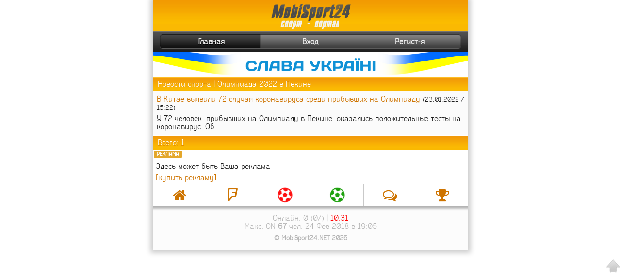

--- FILE ---
content_type: text/html; charset=UTF-8
request_url: https://mobisport24.net/news_sport/index.php?act=cat&id=16
body_size: 3167
content:
<!DOCTYPE html>
<html lang="ru">
<head>
<meta charset="utf-8">
<meta http-equiv="X-UA-Compatible" content="IE=edge">
<meta name="viewport" content="width=device-width, initial-scale=1.0, maximum-scale=2.0, user-scalable=no">
<meta name="theme-color" content="#f29a02">
<meta name="HandheldFriendly" content="true">
<meta name="MobileOptimized" content="width">
<meta content="yes" name="apple-mobile-web-app-capable">
<meta name="Generator" content="JohnCMS, http://johncms.com">
<meta name="keywords" content="live результаты,лайв результат,лайв результаты футбол,лайв результаты футбольных матчей, лайв результаты спорт,результаты теннис лайв, баскетбол лайв результаты,лайфрезульт ру,лайф тв,лайф тв футбол,bundesliga net ru,eafangames com,justin tv,футбол онлайн трансляция,футбол онлайн,Салават Юлаев, Уфа, КХЛ , НХЛ, спорт футбол, чемпионат спартак , бокс, марафон , хоккей , биатлон, динамо, цска , локомотив, лига чемпионов , баскетбол, nba волейбол, металлург, кубок уефа, новости спорта, газета спорт, виды спорта , фхр, лыжный спорт, рхл россия , спорт федерация, спорта Биатлон, теннис , динамо , цска, чемпион ак барс, крылья советов, премьер лига, Кубок мира, футбольная статистика, Ак-Барс, Олимпийские игры, sport Алимгулов, Manager, футбольный, бесплатные, online, игры, мини, призы, конкурсы, общение, ru, онлайн, мир, интернет, прогнозы, спорт, россии, украины, хоккей, результаты, он, лайн, теннис, ру сайт, букмекерская, контора, марафон, live, футбол, set, букмекер, бк, betcity, букмейкерская">
<meta name="description" content="Спортивно развлекательный портал MobiSport24.net">
<link rel="stylesheet" href="https://mobisport24.net/theme/wap/default/style.css">
<link rel="stylesheet" href="/font-awesome/css/font-awesome.min.css">
<link rel="shortcut icon" href="https://mobisport24.net/theme/wap/default/images/favicon.ico">
<link rel="alternate" type="application/rss+xml" title="RSS | Новости ресурса" href="https://mobisport24.net/rss/rss.php">
<title>Новости спорта | Олимпиада 2022 в Пекине</title>
	
</head><body><table class="logo" style="width: 100%; "><tr><td valign="bottom" align="center"><a href="https://mobisport24.net"><img style="width:100%;max-width:175px;padding: 2px 7px;" src="https://mobisport24.net/theme/wap/default/images/logo.png" alt=""/></a></td>
</tr></table><div style="text-align:center; display: block;" ><ul class="tmn"><li class="on"><a href="https://mobisport24.net"><img border="0" src="https://mobisport24.net/theme/wap/default/images/tmn_left.png" alt=""/>Главная</a></li>
	 <li><a href="https://mobisport24.net/login.php">Вход</a> </li>
     <li><a href="https://mobisport24.net/registration.php"><img border="0" src="https://mobisport24.net/theme/wap/default/images/tmn_righ.png" alt=""/>Регист-я</a></li></ul></div><div style="background: #fff;"><a href="/war/"><img style="height: auto; width:100%;max-width:650px;" src="https://mobisport24.net/war/fon.png" /></a></div><div class="maintxt"><div class="phdr"><a href="./">Новости спорта</a> | Олимпиада 2022 в Пекине</div><div class="list1"><a href="index.php?act=view&amp;id=1580">В Китае выявили 72 случая коронавируса среди прибывших на Олимпиаду</a> <small>(23.01.2022 / 15:22)</small><br /><div class="sub"></div>У 72 человек, прибывших на Олимпиаду в Пекине, оказались положительные тесты на коронавирус. Об...</div><div class="phdr">Всего: 1</div><style>
	.ads_mobi{
		background: #fff;
		padding: 14px 4px 2px 6px;
		margin: 6px 0px -4px 0px;
	}
	</style></div> 
	<span style="padding: 2px 6px;margin: 2px;border-radius: 1px;font-size:x-small;background:#e4a72b;float:left;font-weight:bold;color:#fff;">РЕКЛАМА</span>
	<div class="ads_mobi"><p>	<!--<script type="text/javascript" src="//evroads.ru/rls/23be928.js?limit=3&adult=0&ref=1"></script>-->
	Здесь может быть Ваша реклама<br/></p><p><a href="/ads/">[купить рекламу]</a></p></div><div class="maintxt"><table class="gomenufoot0" style="max-width:650px; width:100%;margin-top:1px;" cellspacing="0" cellpadding="0">
<tr>
<td class="foot_menu0" style="width:16.666667%;border-top:1px solid #c9c9c9;border-right:1px solid #c9c9c9;" align="center">
<a style="display:block;padding:7px;color:#ce7400;" href="https://mobisport24.net" title="На главную">
<i class="fa fa-home fa-2x fa-fw" aria-hidden="true"></i></a></td>

<td class="foot_menu0" style="width:16.666667%;border-top:1px solid #c9c9c9;border-right:1px solid #c9c9c9;" align="center">
<a style="display:block;padding:7px;color:#ce7400;" href="https://mobisport24.net/forum/" title="Форум">
<i class="fa fa-foursquare fa-2x fa-fw" aria-hidden="true"></i></a></td>

<td class="foot_menu0" style="width:16.666667%;border-top:1px solid #c9c9c9;border-right:1px solid #c9c9c9;" align="center">
<a style="display:block;padding:7px;color:#ce7400;" href="https://mobisport24.net/fmanager/" title="Футбольный менеджер">
<i style="color:#f11;" class="fa fa-futbol-o fa-spin fa-2x fa-fw" aria-hidden="true"></i></a></td>

<td class="foot_menu0" style="width:16.666667%;border-top:1px solid #c9c9c9;border-right:1px solid #c9c9c9;" align="center">
<a style="display:block;padding:7px;color:#ce7400;" href="https://mobisport24.net/fmanagers/" title="Менеджер сборных">
<i style="color:#1da10e;" class="fa fa-futbol-o fa-spin fa-2x fa-fw" aria-hidden="true"></i></a></td>

<td class="foot_menu0" style="width:16.666667%;border-top:1px solid #c9c9c9;border-right:1px solid #c9c9c9;" align="center">
<a style="display:block;padding:7px;color:#ce7400;" href="https://mobisport24.net/mchat/" title="Быстрый чат">
<i class="fa fa-comments-o fa-2x fa-fw" aria-hidden="true"></i></a></td>

<td class="foot_menu0" style="width:16.666667%;border-top:1px solid #c9c9c9;" align="center">
<a style="display:block;padding:7px;color:#ce7400;" href="https://mobisport24.net/pages/fps.php" title="Автоматизированные турниры">
<i class="fa fa-trophy fa-2x fa-fw" aria-hidden="true"></i></a></td>

</tr></table><div class="footer">Онлайн: 0 (0/) | <span style="color:red">10:31</span><br/>Макс. ON <b>67</b> чел. 24 Фев 2018 в 19:05<br/><p><b><small>&copy; MobiSport24.NET 2026</small></b></p><div style="position: fixed; right: 0.1%; bottom: 20%;" id="nav_up"><img src="/images/mainup.png" alt="Вверх страницы" title="Вверх страницы" border="0"></div>
<div style="position: fixed; right: 0.1%; bottom: 5%;" id="nav_down"><img src="/images/maindown.png" alt="Вниз страницы " title="Вниз страницы" border="0"></div>


<!--JS FILES-->
<script type="text/javascript" src="/js/jquery-1.8.2.min.js"></script>

<script type="text/javascript">
jQuery(function(){jQuery("#nav_up").hide(),jQuery("#nav_down").hide(),jQuery("#nav_up").fadeIn("slow"),jQuery("#nav_down").fadeIn("slow"),jQuery("#nav_down").click(function(n){jQuery("html, body").animate({scrollTop:jQuery(document).height()},650)}),jQuery("#nav_up").click(function(n){jQuery("html, body").animate({scrollTop:"0px"},650)})});
</script>

</div>
</div>
<div>
</div>

<!--<div style="text-align:center;"><div class="share42init"></div></div>
<script type="text/javascript" src="/share42/share42.js"></script>-->
<!-- Global site tag (gtag.js) - Google Analytics -->
<script async src="https://www.googletagmanager.com/gtag/js?id=UA-120733922-1"></script>
<script>
  window.dataLayer = window.dataLayer || [];
  function gtag(){dataLayer.push(arguments);}
  gtag('js', new Date());

  gtag('config', 'UA-120733922-1');
</script>

</body>
</html>

--- FILE ---
content_type: text/css
request_url: https://mobisport24.net/theme/wap/default/style.css
body_size: 6761
content:
@font-face {
			font-family: "AleksandraCRegular";
			src: url("AleksandraCRegular/AleksandraCRegular.eot");
			src: url("AleksandraCRegular/AleksandraCRegular.eot?#iefix")format("embedded-opentype"),
			url("AleksandraCRegular/AleksandraCRegular.woff") format("woff"),
			url("AleksandraCRegular/AleksandraCRegular.ttf") format("truetype");
			font-style: normal;
			font-weight: normal;
	}

.bblist {
    color: #4a5663;
    background: transparent url(images/dot.gif) no-repeat left;
    padding: 0px 0px 0px 10px;
}

/* Тело цитаты */
 .quotebody {
    border: 1px solid #586776;
     border-top: 0px;
     color: #586776;
     font-size: x-small;
     margin-bottom: 2px;
     padding : 6px;
}
/* Шапка цитаты */
 .quotehead {
    background: #e0e6e9;
     border: 1px solid #586776;
     margin-top: 2px;
     padding : 2px;
}

html, body {
    cursor: url(images/cursor.png), progress;
}

html, body, a {
    cursor: url(images/cursor.png), auto;
}

/* Выравнивание картинки */
 img {
    border: 0px;
     vertical-align: middle;
}
 body{
     font-size:15px;
     font-family: AleksandraCRegular, Tahoma, Arial;
     color:#1D1D1D;
     display: block;
     box-shadow: 0px 0px 10px 5px #cccccc;
     -webkit-box-shadow: 0px 0px 10px 5px #cccccc;
     padding: 0px;
     margin: 0px auto 0px auto;
     max-width: 650px;
     min-width: 160px;
}
 .profile_avatar {
     width: 32px;
     height: 32px;
     margin: 0px 3px 0px 0px;
     float: left;
     border-radius: 4px;
     display: block;
     box-shadow: 0 2px 5px rgba(0, 0, 0, 0.2);
     -webkit-box-shadow: 0 2px 5px rgba(0, 0, 0, 0.2);
     -moz-box-shadow: 0 2px 5px rgba(0,0,0,0.2);
     background-color: #F1F1F1;
     border: 2px solid #FFF;
}
 .avatar_32 {
     float: left;
     width: 32px;
     height: 32px;
     text-align: center;
     line-height: 42px;
     text-transform: uppercase;
     background-color: #454643;
     color: #fff;
     margin: 0px 3px 0px 0px;
     border-radius: 4px;
         box-shadow: 0 2px 5px rgba(0, 0, 0, 0.2);
    -webkit-box-shadow: 0 2px 5px rgba(0, 0, 0, 0.2);
    -moz-box-shadow: 0 2px 5px rgba(0,0,0,0.2);
    border: 2px solid #FFF;
     font-size: 15px !important;
     font-weight: 900 !important;
}
 .avatar_32 b {
     font-weight: 900 !important;
}
 .avatar_32.a, .avatar_32.b, .avatar_32.d, .avatar_32.A, .avatar_32.B, .avatar_32.D {
     background-color: #9669D1;
}
 .avatar_32.e, .avatar_32.f, .avatar_32.g, .avatar_32.E, .avatar_32.F, .avatar_32.G {
     background-color: #3E75D8;
}
 .avatar_32.h, .avatar_32.i, .avatar_32.j, .avatar_32.H, .avatar_32.I, .avatar_32.J {
     background-color: #3EBCD8;
}
 .avatar_32.k, .avatar_32.l, .avatar_32.m, .avatar_32.K, .avatar_32.L, .avatar_32.M {
    /* background-color: #3ED874;
     */
}
 .avatar_32.n, .avatar_32.o, .avatar_32.q, .avatar_32.N, .avatar_32.O, .avatar_32.Q {
     background-color: #ACBD1F;
}
 .avatar_32.r, .avatar_32.s, .avatar_32.t, .avatar_32.R, .avatar_32.S, .avatar_32.T {
     background-color: #BD681F;
}
 .avatar_32.u, .avatar_32.v, .avatar_32.x, .avatar_32.U, .avatar_32.V, .avatar_32.X {
     background-color: #f29a09;
}
 .avatar_32.y, .avatar_32.z, .avatar_32.Y, .avatar_32.Z, .avatar_32.1, .avatar_32.2, .avatar_32.3, .avatar_32.4, .avatar_32.5, .avatar_32.6, .avatar_32.7, .avatar_32.8, .avatar_32.9, .avatar_32.0 {
     background-color: #2AA7A7;
}
 a:link, a:visited {
     color: #ce7400;
     text-decoration: none;
}
 a:hover {
     color: #ce7400;
     text-decoration: underline;
}
 form {
     font-size: small;
     margin: 0px;
     padding: 0px;
}
 h3 {
     margin: 0px;
     padding: 0px 0px 2px 0px;
}
 hr {
     border: 0px;
     border-top: 1px solid #7a7a7a;
     margin: 0px;
}
 p {
     margin-bottom: 6px;
     margin-top: 6px;
}
 textarea {
     width: 98%;
}
 ul {
     margin: 0px;
     padding-left: 20px;
}
 ul.tmn{
    background:#1D1D1D url(images/tmn_bg.png) top repeat-x;
    height:37px;
    padding:6px 20px 0
}
 ul.tmn li{
    display:inline;
    background:url(images/tmn_bg_o.png) bottom repeat-x;
    float:left;
    height:30px;
    width:34%
}
 ul.tmn li.on{
    background:url(images/tmn_bg_p.png) bottom repeat-x
}
 ul.tmn li a{
    display:block;
    background:url(images/tmn_sep.png) left bottom no-repeat;
    height:30px;
    text-align:center;
    /*text-shadow:0 1px 0 #333;*/
    text-decoration:none;
    color:#EEE;
    font:bold 15px/30px AleksandraCRegular;
}
 ul.tmn li a:hover{
    color:#FFF
}
 ul.tmn li.on a{
    text-shadow:0 1px 0 #000
}
 ul.tmn li:first-child,ul.tmn li:last-child{
    width:33%
}
 ul.tmn li:first-child a{
    background:none
}
 ul.tmn li:first-child a img{
    float:left;
    margin-left:-5px
}
 ul.tmn li:last-child a img{
    float:right;
    margin-right:-5px
}
 .maintxt {
     background-color: #ffffff;
}
 .logo{
    background:#FAB902 url(images/logo_bg.png) top repeat-x;
     padding:6px 10px 0 6px
}
 .header{
     background: #ffa800 url(images/head.gif);
     border-top: 1px solid #7ca220;
     color: #595a55;
     padding: 5px 0 5px 4px;
}
 .phdr{
     background:#FAB902 url(images/phdr.png) repeat-x;
     padding:6px 10px;
     text-shadow:0 1px 0 #E29000;
     color:#FFF
}
 .phdr a{
    color:#FFF;
    text-decoration:none;
    text-shadow:0 1px 0 #E29000
}
 .menu{
     background:#fff url(images/menu.gif) repeat-x bottom;
     border-bottom:1px solid #d6d6d6;
     color:#222;
     margin:0;
     margin-bottom:1px;
     padding:9px 
}
 .sitemap {
     padding: 4px;
     font-size: xx-small;
     height: 38px;
     overflow: auto;
     margin: 1px 0px 1px 0px;
}
 .fmenu {
     padding: 4px;
     margin: 1px 0px 1px 0px;
}
 .footer{
    background:#FCFCFC url(images/c_bottom.png) top repeat-x;
    text-align:center;
    padding:17px 10px 12px;
    color:#b5b5b5;
}
 .footer a:link,.footer a:visited{
    text-decoration:none
}
 .end {
     text-align: center;
}
 .list1{
    margin-bottom:1px;
    border-bottom:1px solid #dbdbdb;
    padding:8px;
    background:#fbfbfb
}
 .list2{
    margin-bottom:1px;
    border-bottom:1px solid #dbdbdb;
    padding:8px;
    background:#fff
}
 .sub {
     border-top: 1px dashed #ffdc84;
     padding: 0px;
     margin: 5px 0px 0px 0px;
     font-size: x-small;
     color: #898989;
}
 .gray {
     color: #898989;
}
 .green {
     color: #61a500;
}
 .red, .red a {
     color: #ff0606;
}
 .gmenu {
     background-color: #f6ffdb;
     border-bottom: 1px solid #d7e8a2;
     border-top: 1px solid #d7e8a2;
     padding: 5px;
     margin: 1px 0px 1px 0px;
}
 .gmenu a {
    color: #696029;
    /*font:11px Tahoma,Arial;*/
}
 .topmenu {
     background-color: #fdffc6;
     padding: 2px 4px 2px 4px;
     font-size: small;
     border-bottom: 1px solid #f7eb63;
     color: #968b0f;
     margin: 1px 0px 1px 0px;
}
 .reply {
     border-left: 4px solid #8daa34;
     padding: 0px 4px 0px 4px;
     margin: 4px 0px 0px 0px;
     color: #799425;
}
 .greply {
     border-left: 4px solid #d3931a;
     padding: 0px 4px 0px 4px;
     margin: 4px 0px 0px 0px;
     color: #bf8415;
}
 .status {
     font-size: x-small;
     font-weight: bold;
     color: #cb8d19;
}
 .rmenu{
    background:#F8D6D4;
    padding:6px 10px
}
 .func {
    border-left: 4px outset #33920c;
    padding: 0px 0px 0px 2px;
    margin: 5px;
    color: #8c9a56;
}
 .func a {
     color: #8c9a56;
}
 .currentpage {
     background-color: #fffdf3;
     border: 1px solid #fed605;
     padding: 0px 5px 0px 5px;
     color: #c39230;
}
 a.pagenav {
     border: 1px solid #fffdf3;
     padding: 0px 3px 0px 3px;
     text-decoration: none;
     color: #c39230;
}
 a.pagenav:hover {
     background-color: #f7f7f7;
     border: 1px solid #fed605;
     color: #c39230;
}
 .bmenu{
    border-bottom:1px solid #DEDEDE;
    padding:8px 10px
}
 .user {
     background-color: #f6ffdb;
     border-bottom: 1px solid #d7e8a2;
     padding: 5px;
     margin: 1px 0px 1px 0px;
}
 .alarm {
     background-color: #ff5541;
     padding: 5px;
     margin: 1px 0px 1px 0px;
}
 .alarm a {
     color: #ffffff;
}
 .news {
     background-color: #f6ffdb;
     border-bottom: 1px solid #d7e8a2;
     padding: 5px;
     margin: 1px 0px 1px 0px;
}
 .warning{
     color: #000;
     background-image: url(images/warning.png);
     background-repeat: no-repeat;
     background-position: 12px;
     background-color: #f7f6da;
     border: 1px solid #dae1e8;
     padding: 14px 14px 14px 38px;
     margin: 4px;
     border-radius: 8px;
}
 .c {
     color: #696969;
     background-color: #fff;
     padding: 6px 6px 6px 6px;
     border-top: 0px solid #DFDFDF;
     border-bottom: 1px solid #DFDFDF;
     border-left: 1px solid #DFDFDF;
     border-right: 1px solid #DFDFDF;
}
 table {
     border-collapse:collapse;
}
 table#example {
     width:100%;
     color:#505050;
     border:1px solid #DAE1E8;
     border-collapse:collapse;
}
 #example td,#example th {
     border:1px solid #DAE1E8;
     padding:6px;
}
 #example .oddrows{
    background:#fff;
}
 #example .evenrows{
    background:#f2f6f9;
}
 #example .redrows{
    background:#ffefef;
}
 #example .odd1{
    background:#FFF7E7;
}
 #example .odd2{
    background:#F7FFEF;
}
 #example .odd3{
    background:#E7F7FF;
}
 #example .odd4{
    background:#FFEFEF;
}
 table#post{
    width: 100%;
    color: #505050;
    border-collapse:collapse;
}
 #post td,#post th{
    padding: 9px;
}
 table#pallet{
    width: 100%;
    color: #505050;
    border-collapse:collapse;
}
 #pallet td,#pallet th{
    padding: 9px;
}
 .menulink{
    border-bottom:1px solid #c9c9c9;
    background:#fff
}
 a.tl{
    display:block;
    padding:10px;
    background:url(images/arrow.png) no-repeat 99% center
}
 a.tl a {
     padding: 0;
     display: inline !important;
}
 a.tl:hover{
    background-color:#f4f4f4
}
 .tt {
     color: #474747;
}
 .menulink li {
     display:block;
     padding:10px;
}
 .counts {
     float: right;
     margin-top:-4px;
     background: #E3E8EA;
     padding:2px 4px;
     border-radius: 3px;
     font-size: 11px;
     font-weight: bold;
     color:#8B959B;
     box-shadow: inset 0 1px 1px rgba(0,0,0,0.1) 
}
 .quote {
    border: 1px dotted #c0c0c0;
    color: #716b62;
    background: #fbfbfb url(images/quotebg.png) no-repeat right top;
    font-size: small;
    margin: 4px;
    padding: 4px 0px 4px 4px;
}
 .whiteheader{
     background:#FAB902 url(images/phdr.png) repeat-x;
     padding:6px 10px;
     /*text-shadow:0 1px 0 #E29000;*/
     color:#FFF
}
 .error{
    color: #000;
    background-image: url(images/error.png);
    background-repeat: no-repeat;
     background-position: 12px;
    background-color: #ffe3df;
    border: 1px solid #f08a73;
     padding: 14px 14px 14px 38px;
    margin: 4px;
     border-radius: 8px;
}
 input[type="text"], input[type="password"], textarea, select {
     border-radius: 3px;
     box-shadow: inset 0px 1px 3px -1px rgba(0, 0, 0, 0.251);
     box-sizing: content-box;
     border: 1px solid #ccc;
    /*#BAD1BC;
    */
     margin: 0px;
     min-width: 30px;
     padding: 2px;
     font-family: "Lucida Grande", "verdana", "tahoma", "arial", sans-serif, "Lucida Sans";
     font-size: 13px;
}
 input.relative {
     width: 100%;
     max-width: none;
}
 input.largetext {
     font-size: large;
     font-weight: bold;
     padding: 8px;
}
 input.small {
     text-align: center;
     width: 56px;
}
/*====================================================== Стиль для кнопок ======================================================*/
 .btn, .btn a {
     display: inline-block;
     padding: 4px 10px 4px;
     margin-bottom: 0;
     font-size: small;
     line-height: 18px;
     color: #333333;
     text-align: center;
     text-shadow: 0 1px 1px rgba(255, 255, 255, 0.75);
     vertical-align: middle;
     cursor: pointer;
     background-color: #f5f5f5;
     background-image: -moz-linear-gradient(top, #ffffff, #e6e6e6);
     background-image: -ms-linear-gradient(top, #ffffff, #e6e6e6);
     background-image: -webkit-gradient(linear, 0 0, 0 100%, from(#ffffff), to(#e6e6e6));
     background-image: -webkit-linear-gradient(top, #ffffff, #e6e6e6);
     background-image: -o-linear-gradient(top, #ffffff, #e6e6e6);
     background-image: linear-gradient(top, #ffffff, #e6e6e6);
     background-repeat: repeat-x;
     filter: progid:DXImageTransform.Microsoft.gradient(startColorstr = '#ffffff', endColorstr = '#e6e6e6', GradientType = 0);
     border: 1px solid #cccccc;
     border-color: rgba(0, 0, 0, 0.1) rgba(0, 0, 0, 0.1) rgba(0, 0, 0, 0.25);
     border-radius: 4px;
     box-shadow: inset 0 1px 0 rgba(255, 255, 255, .2), 0 1px 2px rgba(0, 0, 0, .05);
}
 .btn-large {
     padding: 12px 17px;
     font-size: medium;
     line-height: normal;
     -webkit-border-radius: 5px;
     -moz-border-radius: 5px;
     border-radius: 5px;
}
 .btn-block {
     display: block;
     width: 100%;
     padding-left: 0;
     padding-right: 0;
     -webkit-box-sizing: border-box;
     -moz-box-sizing: border-box;
     box-sizing: border-box;
}
 .btn-block + .btn-block {
     margin-top: 5px;
}
 .btn-primary {
     background-color: #677389;
     background-image: -moz-linear-gradient(top, #9ca5b6, #6b788f);
     background-image: -ms-linear-gradient(top, #9ca5b6, #6b788f);
     background-image: -webkit-gradient(linear, 0 0, 0 100%, from(#9ca5b6), to(#6b788f));
     background-image: -webkit-linear-gradient(top, #9ca5b6, #6b788f);
     background-image: -o-linear-gradient(top, #9ca5b6, #6b788f);
     background-image: linear-gradient(top, #9ca5b6, #6b788f);
     filter: progid:DXImageTransform.Microsoft.gradient(startColorstr = '#9ca5b6', endColorstr = '#6b788f', GradientType = 0);
     background-repeat: repeat-x;
     border-color: #9ca5b6 #6B788F #4E5869;
}
/*====================================================== Другие стили ======================================================*/
 .align-center {
     text-align: center;
}
/*====================================================== Стиль для элементов форм ======================================================*/
 label {
     color: #4E5869;
     font-weight: bold;
     text-shadow: 0 1px 1px #ffffff;
     display: inline-block;
     padding-left: 2px;
     margin-top: 12px;
     margin-bottom: 4px;
     line-height: 18px;
}
 textarea, input[type="text"], input[type="password"] {
     background-color: #ffffff;
     border: 1px solid #c8c8c8;
     border-radius: 3px;
     box-shadow: inset 0 1px 1px rgba(0, 0, 0, 0.075);
     transition: border linear 0.2s, box-shadow linear 0.2s;
     box-sizing: border-box;
}
 input[type="checkbox"] {
    /*margin-bottom: 12px;
    */
     margin-right: 6px;
}
 textarea:focus, input[type="text"]:focus, input[type="password"]:focus {
     border-color: rgba(82, 168, 236, 0.8);
     outline: 0;
     box-shadow: inset 0 1px 1px rgba(0, 0, 0, .075), 0 0 8px rgba(82, 168, 236, .6);
}
/*====================================================== Стиль для кнопок ======================================================*/
 .fmantext {
    background: #fff;
    padding: 5px 3px;
    font-size: 11px;
    color: #000;
    /* border-radius: 15px 0 15px 0; */
    border: 1px solid #999999;
    /* border-bottom: 2px solid #999999; */
    text-align: center;
    position: absolute;
    left: 0;
    bottom: 0;
    width: 91.9%;
    outline: medium none;
    opacity: 0.9;
}
/* .fmantext:hover {
     border-radius:0 15px 0 15px;
}
*/
 .button-mc {
     display: inline-block;
     color: white;
     font-weight: bold;
     padding:3px;
     font-size:10px;
     background-color: #F5A607;
     border: 1px solid #D58903;
     border-radius:3px;
     width: 100px;
}
 .button {
     display: inline-block;
     color: white;
     font-weight: bold;
     padding:3px;
     font-size:10px;
     background-color: #F5A607;
     border: 1px solid #D58903;
     border-radius:3px;
}
 input[type="button"], input[type~="button"], a.button {
     color: #fff;
     text-align:center;
     outline: medium none;
     background:-moz-linear-gradient(top,#F5A607,#F29A09);
     background:-webkit-gradient(linear,left top,left bottom,from(#F5A607),to(#F29A09));
     background:-o-linear-gradient(top,#F5A607,#F29A09);
     /*text-shadow: 0px -1px 0px #E69404;*/
     box-shadow: inset 0px 1px 0px 0px #FDBE26;
     -webkit-box-shadow:inset 0 1px 0 0 #FDBE26;
     font-weight: bold;
     padding: 5px 20px 30px 20px;
    /*border-radius:15px 0 15px 0;
    */
     font-size:11px;
     background-color: #F2B54B;
     border: 0px solid #fff;
     text-decoration:none;
     cursor: pointer;
     position:relative;
     margin: 3px;
     white-space:nowrap;
}
 input[type="button"]:hover, input[type~="button"]:hover, a.button:hover {
     color: #fff;
     text-align:center;
     outline: medium none;
         /*background: -webkit-gradient(linear,left top,left bottom,from(#fab902),to(#f29b08));*/

     background:-moz-linear-gradient(top,#fab902,#f29b08);
     background:-webkit-gradient(linear,left top,left bottom,from(#fab902),to(#f29b08));
     background:-o-linear-gradient(top,#fab902,#f29b08);
     /*text-shadow: 0px -1px 0px #E69404;*/
     box-shadow: inset 0px 1px 0px 0px #FDBE26;
     -webkit-box-shadow:inset 0 1px 0 0 #FDBE26;
     font-weight: bold;
     font-size:11px;
     background-color: #F2B54B;
     border: 0px solid #fff;
     text-decoration:none;
     cursor: pointer;
     margin: 3px;
     white-space:nowrap;
}
/* Сортировка */
 .order {
    /* меню выбора (как правило, для сортировки) */
     min-height: 16px;
     
     background:#FBBA03 url(images/order.png) repeat-x;
     /*border-radius: 0px 0px 8px 8px;
     -webkit-border-radius: 0px 0px 8px 8px;
     -moz-border-radius: 0px 0px 8px 8px;*/
}
 span.order-check{
     background:#F9D162;
     padding: 2px 6px;
}
 input[type="submit"]{
    background:url(images/gogom_btn.png) repeat-x bottom #fefefe;
    border:0;
    font-weight:bold;
    font-size:11px;
    color:#505050;
    height:33px;
    width:116px
}
 .mc-line {
     height:17px;
     padding:1px;
     color:white;
}
 .mc-row{
     display: table-row;
}
 .mc-column {
     display: table-cell;
     vertical-align: top;
     text-align: left;
     padding: 5px;
}
 .mc-guest {
     background: #DBDBDB;
}
 .mc-table {
     font-size: 14px;
     display:table;
     width:100%;
}
 .mc-cell {
     display:table-cell;
     text-align:center;
     vertical-align: middle;
     padding:5px 0px;
}
 .mc-cabinet-button {
     text-decoration: none;
     text-align: center;
     width: 70px;
     margin: 5px;
     display: inline-block;
     border: 1px solid silver;
     padding: 5px;
     border-radius: 10px;
     background: #E7E7E7;
     box-shadow: 2px 2px 5px -1px silver;
     -webkit-box-shadow: 2px 2px 5px -1px silver;
     -webkit-box-shadow: 2px 2px 5px -1px silver;
}
 .mc-cabinet-button:hover {
     background: #DFDFDF;
     text-decoration: none;
     box-shadow: 1px 1px 5px -1px silver;
     -webkit-box-shadow: 1px 1px 5px -1px silver;
     -webkit-box-shadow: 1px 1px 5px -1px silver;
}
 .mc-tab {
     font-weight: bold;
     border-bottom: 3px solid #2EB7E2;
}
 .mc-daytime {
     height:17px;
     background: #A9DB80;
     background: -moz-linear-gradient(top, rgba(169, 219, 128, 1) 0%, rgba(150, 197, 111, 1) 100%);
     background: -webkit-gradient(linear, left top, left bottom, color-stop(0%,rgba(169, 219, 128, 1)), color-stop(100%,rgba(150, 197, 111, 1)));
     background: -webkit-linear-gradient(top, rgba(169, 219, 128, 1) 0%,rgba(150, 197, 111, 1) 100%);
     background: -o-linear-gradient(top, rgba(169, 219, 128, 1) 0%,rgba(150, 197, 111, 1) 100%);
     background: -ms-linear-gradient(top, rgba(169, 219, 128, 1) 0%,rgba(150, 197, 111, 1) 100%);
     background: linear-gradient(to bottom, rgba(169, 219, 128, 1) 0%,rgba(150, 197, 111, 1) 100%);
     filter: progid:DXImageTransform.Microsoft.gradient( startColorstr='#a9db80', endColorstr='#96c56f',GradientType=0 );
     border-radius: 0px 0px 10px 10px;
     -webkit-border-radius: 0px 0px 10px 10px;
     -moz-border-radius: 0px 0px 10px 10px;
     color: white;
     text-align: center;
}
 .mc-day {
     height:30px;
     text-align:center;
     width:14.2%;
     float:left;
     border-radius: 15px 15px 0px 0px;
     -webkit-border-radius: 15px 15px 0px 0px;
     -moz-border-radius: 15px 15px 0px 0px ;
     color:white;
}
 .mc-lastday{
     -webkit-border-radius: 15px 15px 0px 0px;
     -moz-border-radius: 15px 15px 0px 0px ;
     background: #88bfe8;
    /* Old browsers */
     background: -moz-linear-gradient(top, #88bfe8 0%, #70b0e0 100%);
    /* FF3.6+ */
     background: -webkit-gradient(linear, left top, left bottom, color-stop(0%,#88bfe8), color-stop(100%,#70b0e0));
    /* Chrome,Safari4+ */
     background: -webkit-linear-gradient(top, #88bfe8 0%,#70b0e0 100%);
    /* Chrome10+,Safari5.1+ */
     background: -o-linear-gradient(top, #88bfe8 0%,#70b0e0 100%);
    /* Opera 11.10+ */
     background: -ms-linear-gradient(top, #88bfe8 0%,#70b0e0 100%);
    /* IE10+ */
     background: linear-gradient(to bottom, #88bfe8 0%,#70b0e0 100%);
    /* W3C */
     filter: progid:DXImageTransform.Microsoft.gradient( startColorstr='#88bfe8', endColorstr='#70b0e0',GradientType=0 );
    /* IE6-9 */
}
 .mc-futureday {
     background: #C7C7C7;
     color:black;
}
 .leftbar-wrap {
     position:fixed;
     height:100%;
     top:0;
     left:0;
}
 .left-controlbar {
     height:100%;
     display:block;
     text-decoration:none;
}
/*Шапка цитаты*/
 .spoilerhead {
     background: #e0e6e9;
     border: 1px solid #9fa9b8;
     font-size: x-small;
     margin-top: 2px;
     padding: 2px;
}
/*Тело цитаты*/
 .spoilerbody {
     border: 1px solid #c1c1c1;
     border-top: 0px;
     color: #586776;
     background-color: rgba(255, 255, 255, 0.3);
     margin-bottom: 2px;
     padding: 6px;
}
/*Панель bb*/
 .bbpopup {
     margin-top: 3px;
}
/* Ссылки для панели bb*/
 .bbpopup a {
     border: 1px solid #a7a7a7;
     height: 10px;
     display: inline-block;
     margin: 1px;
     vertical-align: middle;
     width: 10px;
}
 .item {
     display: block;
     color: #696029;
     text-align: center;
     width:33%;
     padding: 4px 0px;
     margin: 3px 0px;
     white-space: nowrap;
     border-radius: 2px;
     float: left;
     -webkit-tap-highlight-color: rgba(0,0,0,0);
}
 .item:hover {
     color:#94863E;
     background-color: #EBE3B7;
}
 .item img {
     vertical-align: bottom;
}
 .ligue {
     height: 50%;
     font-size: 20px;
     font-weight: bold;
     color: #000000;
     margin: 5px 0px;
}
 .num {
     width: 72px;
     font-size: 11px;
     font-weight: bold;
}
 .pbar {
    background: #ededed url(images/pbar_bk.png) repeat-x;
    border-radius: 15px;
    height: 6px;
    width: 100%;
}
 .pbar div{
     background-image: url(images/pbar_fg.png);
     background-color: #8FBC8F;
     border-radius: 15px;
     height: 6px;
}
 .rlink {
     color: #4D4D4D;
     font-weight: normal;
     float: right;
     padding: 10px 0px;
     margin: -10px 0px;
}
 .row-input {
     margin-bottom: 12px;
}
 .row-input input, .row-input select {
     width:97%;
     min-height:18px;
}
 .whiteheader th {
     cursor:pointer;
}
 .info {
     padding:11px 8px;
     font-weight:normal;
     margin:2px;
     text-align:center;
     background-color:#fefefe;
     border:1px solid #d8dfea;
     line-height:1.5;
}
 .content_empty {
     background-color:#FFF;
     color:#777777;
     font-size:1.18em;
     line-height:140%;
     padding:40px 0px;
     text-align:center;
}
 .m_team_level_pbar {
     background-color:#D5D5D5;
     background-image:url(/images/pbar_bk.png);
     border-radius:15px;
     height:6px;
     width:100%;
}
 .m_team_level_pbar div {
     background-image:url(/images/pbar_fg.png);
     background-color:#8FBC8F;
     border-radius:15px;
     height:6px;
}
 .footer img {
     opacity: 0.7;
}
 .footer img:hover {
     opacity: 1.0;
}
/* #scrollup {
     height: 17px;
     width: 20px;
     position: fixed;
     opacity: 0.8;
     padding: 10px 10px 10px;
     background-color: rgba(255, 181, 53, 0.7);
     background-image: url("/images/goTop.png");
     background-position: 50% 50%;
     background-repeat: no-repeat;
     border-radius: 5px 0 0 5px;
     -webkit-border-radius:3px;
     -moz-border-radius: 3px;
     box-shadow: 0 0 0 3px rgba(0,0,0,0.15);
     left: 5px;
     bottom: 5px;
     display: none;
     cursor: pointer;
}
*/
 #scrollup {
     position:fixed;
     bottom:35px;
     right:3px;
     padding: 15px 10px 10px;
    /* отступы */
     background-color: rgba(255, 181, 53, 0.5);
     background-image: url("/images/goTop.png");
     background-position: 50% 50%;
     background-repeat: no-repeat;
     border-radius: 5px;
     -webkit-border-radius:5px;
     -moz-border-radius: 5px;
     box-shadow: 0 0 0 3px rgba(230,138,0,0.25);
     display: none;
    /* спрятать блок */
     cursor: pointer;
     height: 12px;
     width: 19px;
}
 #scrolup {
     display: none;
    /* спрятать блок */
     cursor: pointer;
}
 .gomenufoot {
     background: #f6ffdb ;
     border-top: 1px solid #d7e8a2;
     position: fixed;
     bottom: 0;
     z-index: 1;
}
 .foot_menu {
     border-left: 1px solid #d9e9a3;
     border-right: 1px solid #d7e8a2;
}
 .foot_menu:hover {
     background: #d7e8a2 ;
     opacity:0.8;
}
/* #toTop {
     height: 17px;
     width: 20px;
     background-color: rgba(255, 181, 53, 0.7);
     background-image: url("/images/goTop.png");
     background-position: 50% 50%;
     background-repeat: no-repeat;
     border-radius: 5px 0 0 5px;
     -webkit-border-radius:3px;
     -moz-border-radius: 3px;
     box-shadow: 0 0 0 3px rgba(0,0,0,0.15);
     text-align:center;
     padding: 10px 10px 10px;
     position:fixed;
     bottom:5px;
     right:3px;
     cursor:pointer;
     display:none;
}
*/
 .phpcode{
     word-wrap: break-word;
     white-space: normal;
     word-break: break-all;
}
 .playgame{
     color: #000;
     background-color: #f7f6da;
     border: 1px solid #dae1e8;
     padding: 14px 14px 14px 38px;
     margin: 4px;
     border-radius: 8px;
}
/* Базовые стили слоя затемнения и модального окна */
 .overlay {
     top: 0;
     right: 0;
     bottom: 0;
     left: 0;
     z-index: 10;
     display: none;
    /* фон затемнения */
     background-color: rgba(0, 0, 0, 0.65);
     position: fixed;
    /* фиксированное поцизионирование */
     cursor: default;
    /* тип курсара */
}
/* активируем слой затемнения */
 .overlay:target {
     display: block;
}
/* стили модального окна */
 .popup {
     top: -100%;
     right: 0;
     left: 50%;
     font-size: 14px;
     z-index: 20;
     margin: 0;
     width: 85%;
     min-width: 320px;
     max-width: 600px;
    /* фиксированное позиционирование, окно стабильно при прокрутке */
     position: fixed;
     padding: 15px;
     border: 1px solid #383838;
     background: #fefefe;
    /* скругление углов */
     -webkit-border-radius: 4px;
     -moz-border-radius: 4px;
     -ms-border-radius: 4px;
     border-radius: 4px;
     font: 14px/18px 'Tahoma', Arial, sans-serif;
    /* внешняя тень */
     -webkit-box-shadow: 0 15px 20px rgba(0,0,0,.22),0 19px 60px rgba(0,0,0,.3);
     -moz-box-shadow: 0 15px 20px rgba(0,0,0,.22),0 19px 60px rgba(0,0,0,.3);
     -ms-box-shadow: 0 15px 20px rgba(0,0,0,.22),0 19px 60px rgba(0,0,0,.3);
     box-shadow: 0 15px 20px rgba(0,0,0,.22),0 19px 60px rgba(0,0,0,.3);
     -webkit-transform: translate(-50%, -500%);
     -ms-transform: translate(-50%, -500%);
     -o-transform: translate(-50%, -500%);
     transform: translate(-50%, -500%);
     -webkit-transition: -webkit-transform 0.6s ease-out;
     -moz-transition: -moz-transform 0.6s ease-out;
     -o-transition: -o-transform 0.6s ease-out;
     transition: transform 0.6s ease-out;
}
/* активируем модальный блок */
 .overlay:target+.popup {
     -webkit-transform: translate(-50%, 0);
     -ms-transform: translate(-50%, 0);
     -o-transform: translate(-50%, 0);
     transform: translate(-50%, 0);
     top: 20%;
}
/* формируем кнопку закрытия */
 .close {
     top: -10px;
     right: -10px;
     width: 20px;
     height: 20px;
     position: absolute;
     padding: 0;
     border: 2px solid #ccc;
     -webkit-border-radius: 15px;
     -moz-border-radius: 15px;
     -ms-border-radius: 15px;
     -o-border-radius: 15px;
     border-radius: 15px;
     background-color: rgba(61, 61, 61, 0.8);
     -webkit-box-shadow: 0px 0px 10px #000;
     -moz-box-shadow: 0px 0px 10px #000;
     box-shadow: 0px 0px 10px #000;
     text-align: center;
     text-decoration: none;
     font: 13px/20px 'Tahoma', Arial, sans-serif;
     font-weight: bold;
     -webkit-transition: all ease .8s;
     -moz-transition: all ease .8s;
     -ms-transition: all ease .8s;
     -o-transition: all ease .8s;
     transition: all ease .8s;
}
 .close:before {
     color: rgba(255, 255, 255, 0.9);
     content: "X";
     text-shadow: 0 -1px rgba(0, 0, 0, 0.9);
     font-size: 12px;
}
 .close:hover {
     background-color: rgba(252, 20, 0, 0.8);
     -webkit-transform: rotate(360deg);
     -moz-transform: rotate(360deg);
     -ms-transform: rotate(360deg);
     -o-transform: rotate(360deg);
     transform: rotate(360deg);
}
/* изображения внутри окна */
 .popup img {
     width: 100%;
     height: auto;
}
/* миниатюры слева/справа */
 .pic-left, .pic-right {
     width: 25%;
     height: auto;
}
 .pic-left {
     float: left;
     margin: 5px 15px 5px 0;
}
 .pic-right {
     float: right;
     margin: 5px 0 5px 15px;
}
/* элементы м-медиа, фреймы */
 .popup embed, .popup iframe {
     top: 0;
     right: 0;
     bottom: 0;
     left: 0;
     display:block;
     margin: auto;
     min-width: 320px;
     max-width: 600px;
     width: 100%;
}
 .popup h2 {
    /* заголовок 2 */
     margin: 0;
     color: #008000;
     padding: 5px 0px 10px;
     text-align: left;
     text-shadow: 1px 1px 3px #adadad;
     font-weight: 500;
     font-size: 1.4em;
     font-family: 'Tahoma', Arial, sans-serif;
     line-height: 1.3;
}
/* параграфы */
 .popup p {
    margin: 0;
     padding: 5px 0
}

::-webkit-scrollbar {
    width: 4px;
    background: #ffffff;
}

::-webkit-scrollbar-thumb {
    background: #737373;
    /*-webkit-box-shadow: inset 6px 21px 24px #0088cc;*/
}